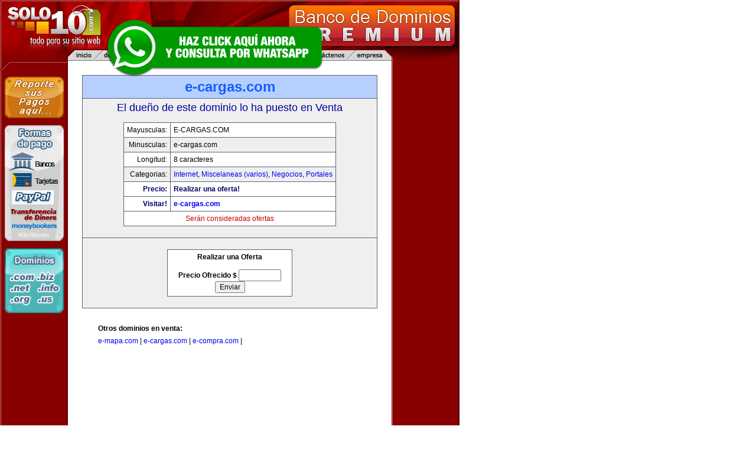

--- FILE ---
content_type: text/html; charset=utf-8
request_url: https://www.google.com/recaptcha/api2/aframe
body_size: 267
content:
<!DOCTYPE HTML><html><head><meta http-equiv="content-type" content="text/html; charset=UTF-8"></head><body><script nonce="QfBdV4M5gdNobA_PuS3O8w">/** Anti-fraud and anti-abuse applications only. See google.com/recaptcha */ try{var clients={'sodar':'https://pagead2.googlesyndication.com/pagead/sodar?'};window.addEventListener("message",function(a){try{if(a.source===window.parent){var b=JSON.parse(a.data);var c=clients[b['id']];if(c){var d=document.createElement('img');d.src=c+b['params']+'&rc='+(localStorage.getItem("rc::a")?sessionStorage.getItem("rc::b"):"");window.document.body.appendChild(d);sessionStorage.setItem("rc::e",parseInt(sessionStorage.getItem("rc::e")||0)+1);localStorage.setItem("rc::h",'1769223057962');}}}catch(b){}});window.parent.postMessage("_grecaptcha_ready", "*");}catch(b){}</script></body></html>